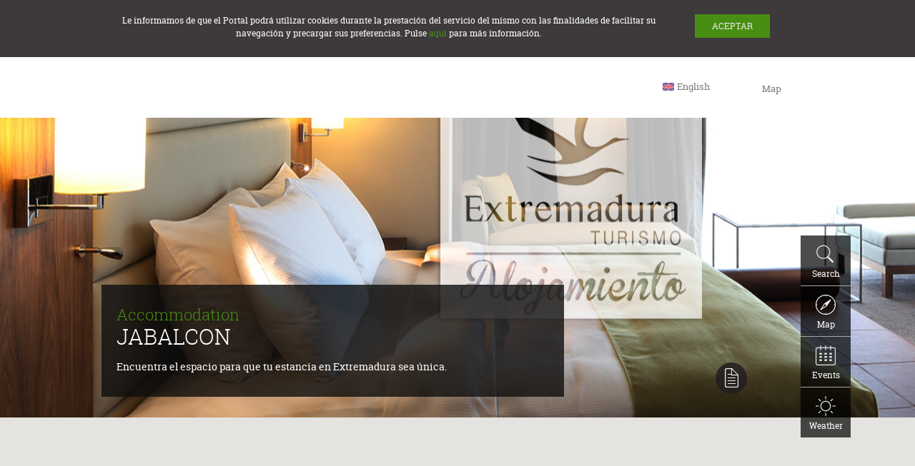

--- FILE ---
content_type: text/html;charset=UTF-8
request_url: https://www.turismoextremadura.com/en/organiza-tu-viaje/JABALCON-00001
body_size: 14259
content:






<!---->



<!doctype html>
<html lang="en">
<head>

<!--<meta name="facebook-domain-verification" content="9c82z4ubbjnbtl6hql85o7hnbrpx93" />-->

<!-- Google Tag Manager -->
<!--<script>(function(w,d,s,l,i){w[l]=w[l]||[];w[l].push({'gtm.start':
new Date().getTime(),event:'gtm.js'});var f=d.getElementsByTagName(s)[0],
j=d.createElement(s),dl=l!='dataLayer'?'&l='+l:'';j.async=true;j.src=
'https://www.googletagmanager.com/gtm.js?id='+i+dl;f.parentNode.insertBefore(j,f);
})(window,document,'script','dataLayer','GTM-T464B3S');</script>-->
<!-- End Google Tag Manager -->

<!-- Facebook Pixel Code -->
<!-- <script>
  !function(f,b,e,v,n,t,s)
  {if(f.fbq)return;n=f.fbq=function(){n.callMethod?
  n.callMethod.apply(n,arguments):n.queue.push(arguments)};
  if(!f._fbq)f._fbq=n;n.push=n;n.loaded=!0;n.version='2.0';
  n.queue=[];t=b.createElement(e);t.async=!0;
  t.src=v;s=b.getElementsByTagName(e)[0];
  s.parentNode.insertBefore(t,s)}(window, document,'script',
  'https://connect.facebook.net/en_US/fbevents.js');
  fbq('init', '305509940448953');
  fbq('track', 'PageView');
</script>
<noscript><img height="1" width="1" style="display:none"
  src="https://www.facebook.com/tr?id=305509940448953&ev=PageView&noscript=1"
/></noscript> -->
<!-- End Facebook Pixel Code --> 

<meta charset="UTF-8">
<title>JABALCON</title>

<meta name="description" content='Encuentra el espacio para que tu estancia en Extremadura sea única.'>
<meta name="keywords" content='Accommodation'>
<meta http-equiv="X-UA-Compatible" content="IE=edge,chrome=1">
<meta name="HandheldFriendly" content="True">
<meta name="viewport" content="width=device-width, initial-scale=1.0, maximum-scale=1">
<meta http-equiv="cleartype" content="on">
<link rel="shortcut icon" href="/viajar/system/modules/es.extremadura.psdt.portal/resources/img/favicon.ico" type="image/x-icon">
<link rel="icon" href="/viajar/system/modules/es.extremadura.psdt.portal/resources/img/favicon.ico" type="image/x-icon">
<!--<link rel="apple-touch-icon" href="apple-touch-icon.png"/>-->


<!--[if (lt IE 9) & (!IEMobile)]>
	<script src="/viajar/system/modules/es.extremadura.psdt.portal/resources/js/html5shiv.js" type="text/javascript"></script>
<![endif]-->

<script src="/viajar/system/modules/es.extremadura.psdt.portal/resources/js/jquery.min.js" type="text/javascript"></script>
<link href="/viajar/system/modules/es.extremadura.psdt.portal/resources/bootstrap/css/bootstrap.css" rel="stylesheet" type="text/css" media="screen" />
 <script src="/viajar/system/modules/es.extremadura.psdt.portal/resources/bootstrap/js/bootstrap.js" type="text/javascript"></script>
<link href="/viajar/system/modules/es.extremadura.psdt.portal/resources/css/pantalla.css" rel="stylesheet" type="text/css" media="screen" />

<!--[if !IE 8]><!-->
<link href="/viajar/system/modules/es.extremadura.psdt.portal/resources/css/s.css" rel="stylesheet" type="text/css" media="only screen and (max-width:48.96547890044577em)" />
<!--<![endif]-->
<!--[if gt IE 8]><!-->
<link href="/viajar/system/modules/es.extremadura.psdt.portal/resources/css/m.css" rel="stylesheet" type="text/css" media="only screen and (min-width:48.96547890044578em)" />
<!--<link href="/viajar/system/modules/es.extremadura.psdt.portal/resources/css/m.css" rel="stylesheet" type="text/css" media="only screen and (min-width:48.96547890044578em)" />-->
<link href="/viajar/system/modules/es.extremadura.psdt.portal/resources/css/l.css" rel="stylesheet" type="text/css" media="only screen and (min-width:62.33125649013499em)" />
<link href="/viajar/system/modules/es.extremadura.psdt.portal/resources/css/x.css" rel="stylesheet" type="text/css" media="only screen and (min-width:81.0126582278481em)" />
<!--<![endif]-->
<!--[if (lt IE 9) & (!IEMobile)]>
  <link href="/viajar/system/modules/es.extremadura.psdt.portal/resources/css/m.css" rel="stylesheet" type="text/css" media="screen" />
	<link href="/viajar/system/modules/es.extremadura.psdt.portal/resources/css/l.css" rel="stylesheet" type="text/css" media="screen" />
	<link href="/viajar/system/modules/es.extremadura.psdt.portal/resources/css/x.css" rel="stylesheet" type="text/css" media="screen" />
<![endif]-->
<!--[if (lt IE 10) & (!IEMobile)]>
  <link href="/viajar/system/modules/es.extremadura.psdt.portal/resources/css/ie.css" rel="stylesheet" type="text/css" media="screen" />
<![endif]-->
<link href="/viajar/system/modules/es.extremadura.psdt.portal/resources/css/jquery.fancybox.css" rel="stylesheet" type="text/css" media="screen" />
<link href="/viajar/system/modules/es.extremadura.psdt.portal/resources/css/impresora_general.css" rel="stylesheet" type="text/css" media="print" />

<script src="/viajar/system/modules/es.extremadura.psdt.portal/resources/js/code.js" type="text/javascript"></script>
<script src="/viajar/system/modules/es.extremadura.psdt.portal/resources/js/plugins.min.js" type="text/javascript"></script>
<script src="/viajar/system/modules/es.extremadura.psdt.portal/resources/js/layout.min.js" type="text/javascript"></script>
<script src="/viajar/system/modules/es.extremadura.psdt.portal/resources/js/ventana-modal.js" type="text/javascript"></script>
<script src="/viajar/system/modules/es.extremadura.psdt.portal/resources/js/jquery-ui-1.10.4.custom.min.js"></script>
<script>
  (function(i,s,o,g,r,a,m){i['GoogleAnalyticsObject']=r;i[r]=i[r]||function(){
  (i[r].q=i[r].q||[]).push(arguments)},i[r].l=1*new Date();a=s.createElement(o),
  m=s.getElementsByTagName(o)[0];a.async=1;a.src=g;m.parentNode.insertBefore(a,m)
  })(window,document,'script','//www.google-analytics.com/analytics.js','ga');

  ga('create', 'UA-45923855-1', 'auto');
  ga('send', 'pageview');

</script>
</head>
<!--[if IE 7]><body class="lt-ie9 lt-ie8"><![endif]-->
<!--[if IE 8]><body class="lt-ie9"><![endif]-->
<!--[if IE 9]><body class="ie9"><![endif]-->
<!--[if !IE]><!-->
<body>

<!--Google Tag Manager (noscript)-->
<!--<noscript><iframe src="https://www.googletagmanager.com/ns.html?id=GTM-T464B3S"
height="0" width="0" style="display:none;visibility:hidden"></iframe></noscript>-->
<!--End Google Tag Manager (noscript)-->

<script>
  fbq('track', 'ViewContent');
</script>

<!--<![endif]--> 
<!-- Quitar class sinJs-->


<div id="pagina">

   











    













<!-- cabeceraPpal -->






<header id="cabeceraPpal" role="banner">
    <div class="anchoCont">
        <div id="divLogo">
            <a id="logo" href="/en/index.html" accesskey="0" rel="home" title='Home'><span>Turismo de Extremadura</span></a>
			<!--[if lte IE 9]><span id="logo_imprimir_ie"><img src="/viajar/system/modules/es.extremadura.psdt.portal/resources/img/extremadura_turismo_imprimir.gif" alt=""/></span><![endif]-->
        </div>
		    <div id="navCabecera">  
				<div id="envIdioma">
					 <div id="desplegableIdioma" class="cajaDesple" role="combobox">
						 <span class="ico"></span>
						 <a href="" id="abreIdioma" class="abre" aria-haspopup="true">
						 	<span class="envTxt">select language</span>
						 </a>
						 
						 	
							
								<div class="desplegable">
									 <ul id="ulIdioma" aria-labelledby="abreIdioma" role="listbox" aria-expanded="false">									 	
										<li class="activo" role="option" aria-hidden="true" aria-selected="false">
											<a href="/en/organiza-tu-viaje/JABALCON-00001/" lang="en" hreflang="en">English</a>
										</li>
										<li role="option" aria-selected="true">
										 	<a href="/es/organiza-tu-viaje/JABALCON-00001/" lang="es" hreflang="es">Espa&ntilde;ol</a>
										</li>
									 </ul>
								 </div>
							
						
						 
                      	 <a href="" id="cierraIdioma" class="cierra" aria-hidden="true" tabindex="0" aria-controls="ulIdioma">
						 	<span class="envTxt">Close</span>
						 </a>
					 </div>	
				</div>

                <div id="recursiva2">
							
                </div>

            </div>
	</div>
	
    <div id="posHerramientas"></div>

    <div id="contMenuMov">
        <div id="tituMenuMovil"><a href="#"><span>Menu</span></a></div>
        <div id="posMenu"></div>

        <div id="envMenuMov" class="plegado">
		
            <nav id="navPpal"></nav>
			
            <div id="envRecursiva" class="anchoCont">
                <div id="navRecursiva" class="tmnTxt"></div>
            </div>
			
        </div>
    </div>
</header>
  
 
  <div id="cuerpo">
    <div id="colPpal" role="main">

	  <div id="colPpalCms" >






 <!-- artDetalle -->
      <article class="artDetalle">
      	<!-- Seccion con la Imagen Principal y Entradilla -->
      	
      	
      	
		




	



<div class="fotoXXL srcVariable" 
data-bgs="/viajar/shared/galerias/default/rrtt-imagenes/A_alojamientos.jpg_646845128.jpg"
data-bgm="/viajar/shared/galerias/default/rrtt-imagenes/A_alojamientos.jpg_1848474852.jpg" 
data-bgl="/viajar/shared/galerias/default/rrtt-imagenes/A_alojamientos.jpg_2102944806.jpg"
>





	



	<div class="anchoCont">
		<div class="tmnTxt"> 
			<div class="fichaResumen">
				<header>
					<p class="categoria" >Accommodation&nbsp;</p>
					<h1 class="titu6" >JABALCON</h1>
				</header>
				<!-- Inicio esto en movil no se pinta-->
				<div class="cont">
					<p >Encuentra el espacio para que tu estancia en Extremadura sea única.</p>
					<!-- Fin esto en movil no se pinta-->
				</div>
			</div>
		</div>
		
		







<div id="acciones">
	<ul>
		<li id="shareNice" title='Share' data-share-label="Compartir" data-color-scheme="black" data-share-zindex="100" data-panel-bottom="plain" data-services="email,facebook.com,twitter.com">
			<a href="#" title='Share' id="compartir"><span>Share</span></a>
		</li>
		<li id="liImprimir">
			<!-- <a href='#' title='Imprimir como pdf o por impresora' id="enviar"> -->
			<a href='#' title='Imprimir' id="enviar">
				<span>
					<!--Imprimir como pdf o por impresora-->
					Imprimir
				</span>
			</a>
			<ul>
				<li id="liImprimirImpresora"><a href="#"><img src='/viajar/system/modules/es.extremadura.psdt.portal/resources/img/impresora_compartir.png' /></a></li>
				<!--<li id="liImprimirPDF"><a href="#"><img src='/viajar/system/modules/es.extremadura.psdt.portal/resources/img/pdf_compartir.png' /></a></li>-->
			</ul>
			<!-- <a href='mailto:?subject=Extremadura Tourist Web&body=https://admin.turismoextremadura.juntaex.es/en/organiza-tu-viaje/JABALCON-00001/' title='Send' id="enviar"><span>Send</span></a>-->
		</li>	
	</ul>
</div>
		
	</div>
</div>
	
	    <!-- Mapa Google -->
      	












     

<script type="text/javascript" defer="defer">


	
	
	
	function loadInfoBox(){
		loadScripts([
			"/viajar/system/modules/es.extremadura.psdt.portal/resources/js/infobox.js"
		],function(){
			initialize();
		});
	}
	
/***** Inicio tamanno no escritorio *****/
 function initialize() {
    
 
		var ctaLayerPuntosInteres = new google.maps.KmlLayer('https://www.turismoextremadura.com/viajar/shared/rrtt/KML/en_RRTT.kml',{preserveViewport: true,suppressInfoWindows:true});
		var ibCerca;
		
if ($(window).width() <= 768) {
			
        var mapOptions = {
			zoom: 12,
            scrollwheel: false,
            streetViewControl: false,
            mapTypeControl: true,
            zoomControl: true,
            disableDefaultUI: true,
            center: new google.maps.LatLng(40.1287121,-5.46266394),
            mapTypeId: google.maps.MapTypeId.ROADMAP
        };
		
        var map = new google.maps.Map(document.getElementById('map-canvas'),
            mapOptions);
			
        var icono = '/viajar/system/modules/es.extremadura.psdt.portal/resources/img/chincheta_mapas.png';
        var myLatLng = new google.maps.LatLng(40.1287121,-5.46266394);
        var marker = new google.maps.Marker({
			position: myLatLng,
            map: map,
            icon: icono
        });
			
		var boxText = document.createElement("div");
		boxText.style.cssText = "padding: 9px; color:#FFF; width:180px; height:auto;";
		boxText.innerHTML = "<div class='infotextMap'><p class='titu'><a href='/en/organiza-tu-viaje/JABALCON-00001/'>JABALCON</a></p><p>PLAZA DE ANICETO MARINAS, 26</p><p>10470 VILLANUEVA DE LA VERA, Cáceres (Extremadura)</p><p><a href='mailto:casaruraljabalcon@yahoo.es'>casaruraljabalcon@yahoo.es</a></p></a></p></div>";
		var myOptions = {
			content: boxText,
			disableAutoPan: false,
			maxWidth: 0,
			pixelOffset: new google.maps.Size(30, -43),
			zIndex: null,
			boxStyle: {
			background: "url('/viajar/system/modules/es.extremadura.psdt.portal/resources/img/bg_verdetransp.png')",width: "218px"},
			closeBoxURL: "/viajar/system/modules/es.extremadura.psdt.portal/resources/img/cerrar_opciones.png",
			closeBoxWidth: "18px",
            closeBoxMaHeight: "18px",
			infoBoxClearance: new google.maps.Size(1, 1),
			isHidden: false,
			pane: "floatPane",
			enableEventPropagation: false
		};
   
    	var ib = new InfoBox(myOptions);
		google.maps.event.addListener(marker, "click", function() { 
			ib.open(map, marker); 
		});
			
	  	google.maps.event.addListener(ctaLayerPuntosInteres, 'click', function(kmlEvent) {
			var textoName=kmlEvent.featureData.name;
			var partesNombre = textoName.split("|");
			var textDescrip= kmlEvent.featureData.description;
			var point =kmlEvent.latLng;

			if(ibCerca != null || ibCerca != undefined) {
				ibCerca.close();
				ibCerca = null;
			}
		  
			var boxTextCerca = document.createElement("div");
			boxTextCerca.style.cssText = "padding: 9px; color:#FFF; width:180px; height:auto;";
			boxTextCerca.innerHTML = "<div class='infotextMap cerca'><p class='titu'><a href="+partesNombre[1]+">"+partesNombre[0]+"</a></p>"+textDescrip+"</div>";
			var myOptionsCerca = {
				content: boxTextCerca,   
				disableAutoPan: false,
				maxWidth: 0,
				pixelOffset: new google.maps.Size(30, -43),
				zIndex: null,
				boxStyle: { 
					background: "url('/viajar/system/modules/es.extremadura.psdt.portal/resources/img/fnd_00007_transp.png')",width: "218px"}, 
					closeBoxMargin: "2px",
					closeBoxURL: "/viajar/system/modules/es.extremadura.psdt.portal/resources/img/cerrar_opciones.png",
					closeBoxWidth: "18px",
               		closeBoxMaHeight: "18px",
					infoBoxClearance: new google.maps.Size(1, 1),
					position: new google.maps.LatLng(point.lat(),point.lng()),
					isHidden: false,
					pane: "floatPane",
					enableEventPropagation: false
			};
			
			ibCerca = new InfoBox(myOptionsCerca);
			ibCerca.open(map);
      
    	});
		
}/***** fin tamanno  no escritorio*****/
/***** Inicio tamanno  escritorio*****/
else{		
		
		var mapOptions = {
			zoom: 15,
			scrollwheel: false,
			streetViewControl: true,
			mapTypeControl: true,
			zoomControl: true,
			disableDefaultUI: true,
			center: new google.maps.LatLng(40.1287121,-5.46266394),
			mapTypeId: google.maps.MapTypeId.ROADMAP
		};
		
		var map = new google.maps.Map(document.getElementById('map-canvas'), mapOptions);
		var icono = '/viajar/system/modules/es.extremadura.psdt.portal/resources/img/chincheta_mapas.png';
		var myLatLng = new google.maps.LatLng(40.1287121,-5.46266394);
		var marker = new google.maps.Marker({
			position: myLatLng,
			map: map,
			icon: icono,
			title: 'JABALCON'
		});
		var boxText = document.createElement("div");
		boxText.style.cssText = "padding: 25px 19px; color:#FFF; width:262px; height:auto;";
		boxText.innerHTML = "<div class='infotextMap'><p class='titu'><a href='/en/organiza-tu-viaje/JABALCON-00001/'>JABALCON</a></p><p>PLAZA DE ANICETO MARINAS, 26</p><p>10470 VILLANUEVA DE LA VERA, Cáceres (Extremadura)</p><p><a href='mailto:casaruraljabalcon@yahoo.es'>casaruraljabalcon@yahoo.es</a></p></a></p></div>";
		var myOptions = {
			content: boxText,
			disableAutoPan: false,
			maxWidth: 0,
			pixelOffset: new google.maps.Size(43, -88),
			zIndex: null,
			boxStyle: {
			background: "url('/viajar/system/modules/es.extremadura.psdt.portal/resources/img/bg_verdetransp.png')",width: "300px",height: "200px"},
			closeBoxMargin: "8px 8px 2px 2px",
			closeBoxURL: "/viajar/system/modules/es.extremadura.psdt.portal/resources/img/cerrar_opciones.png",
			infoBoxClearance: new google.maps.Size(1, 1),
			isHidden: false,
			pane: "floatPane",
			enableEventPropagation: false
		};
	   
		var ib = new InfoBox(myOptions);
		ib.open(map, marker);
		
		google.maps.event.addListener(marker, "click", function() {
			ib.open(map, marker); 
		});
								
		google.maps.event.addListener(ctaLayerPuntosInteres, 'click', function(kmlEvent) {
		
			var textoName=kmlEvent.featureData.name;
			var partesNombre = textoName.split("|");
			var textDescrip= kmlEvent.featureData.description;
			var point =kmlEvent.latLng;
		 
			if(ibCerca != null || ibCerca != undefined) {
			ibCerca.close();
			ibCerca = null;
			}
		 
			var boxTextCerca = document.createElement("div");
			boxTextCerca.style.cssText = "padding: 25px 19px; color:#FFF; width:262px; height:auto;";
			boxTextCerca.innerHTML = "<div class='infotextMap cerca'><p class='titu'><a href="+partesNombre[1]+">"+partesNombre[0]+"</a></p>"+textDescrip+"</div>";
			var myOptionsCerca = {
				content: boxTextCerca,   
				disableAutoPan: false,
				maxWidth: 0,
				pixelOffset: new google.maps.Size(43, -88),
				zIndex: null,
				boxStyle: { 
					background: "url('/viajar/system/modules/es.extremadura.psdt.portal/resources/img/fnd_00007_transp.png')",width: "300px"}, 
					closeBoxMargin: "8px 8px 2px 2px",
					closeBoxURL: "/viajar/system/modules/es.extremadura.psdt.portal/resources/img/cerrar_opciones.png",
					closeBoxWidth: "24px",
					closeBoxMaHeight: "24px",
					infoBoxClearance: new google.maps.Size(1, 1),
					position: new google.maps.LatLng(point.lat(),point.lng()),
					isHidden: false,
					pane: "floatPane",
					enableEventPropagation: false
				};	
			ibCerca = new InfoBox(myOptionsCerca);
			ibCerca.open(map);
		  
		});
	}
			
	$('#mostrar_cercanos').bind('change',function(){ 
		if($(this).prop('checked')){     
			ctaLayerPuntosInteres.setMap(map);
		}                                        
		else{
			ctaLayerPuntosInteres.setMap(null);  
				if(ibCerca != null || ibCerca != undefined) {
					ibCerca.close();
					ibCerca = null;
		  		}
			}                        
	});
	
	
	
	   
	
	
	   
}


function loadScripts(array,callback){
    var loader = function(src,handler){
        var script = document.createElement("script");
        script.src = src;
        script.onload = script.onreadystatechange = function(){
        script.onreadystatechange = script.onload = null;
        	handler();
        }
        var head = document.getElementsByTagName("head")[0];
        (head || document.body).appendChild( script );
    };
    (function(){
        if(array.length!=0){
        	loader(array.shift(),arguments.callee);
        }else{
        	callback && callback();
        }
    })();
}

function loadScript() {
  var script = document.createElement('script');
  script.type = 'text/javascript';
  script.src = 'https://maps.googleapis.com/maps/api/js?v=3.exp&libraries=places&key=AIzaSyCHm8dlcTN_8JSQX2ISkKxBhXkuvhaxGF8&' +
      'callback=loadInfoBox';
  document.body.appendChild(script);
}


window.onload = loadScript;


</script>
<div class="mapaXXL">
  <div id="contenedorMapa">
	<div id="map-canvas"></div>
  </div>
</div>

		
 		


		
		
		
		
		
		
		
		
		
		
		<div id="migas">
				  <div class="anchoCont">
					<div class="tmnTxt">
					  <ol>
						
								
								
								
									
										
									
									
									
								
						
								
								
								
									
										
											<li><span>Plan your Trip</span></li>
										
									
									
									
								
						
						
						
							<li class="activo"><span>JABALCON</span></li>
						
						
						
						
					  </ol>
					</div>
					<!-- fin esto en movil no se pinta-->
					</div>
				</div>
		

 
        
        <div class="anchoCont" id="contR1">
          <div class="tmnTxt" id="contR2">
            <div id="infDetalle">
			
                <!-- Parte superior a las pestannas comun a todas las fichas -->
      			<section id="fichaInferior"> 

	
		<!-- Inicio esto en movil no se pinta-->
		<header id="cabeceraInferior">
			<p class="titu3"></p>
			
				
					<h2 class="titu4" >Tu descanso</h2>
				
				
					               
			<!-- fin esto en movil no se pinta-->
			<br>
			<p>
				<a id="annadirCuadernoRecurso" href="/system/modules/es.extremadura.psdt.portal.cuaderno/elements/annadir_recurso_cuaderno.jsp?uidR=3fa5879e-f8b1-11e4-8d10-005056a00247" class="b1 boton enlaceDesta" data-toggle="modal" data-target="#myModal1">								
				</a>
			</p>	
				<div class="modal fade" id="myModal1" tabindex="-1" role="dialog" aria-labelledby="myModalLabel" aria-hidden="true" style="margin-top: 10%">                                              
					<div class="modal-dialog">  
						<div class="modal-content" style="background-image:url('/viajar/system/modules/es.extremadura.psdt.portal/resources/img/spry_modal_fondo.png')"></div>  
					</div> 
				</div>	
			</header>
	
	<!-- Inicio esto en movil no se pinta-->
	<!-- <div id="valoracionRecurso" class="mod4 mod">
		<h2 class="titu5">Valoraci&oacute;n de los usuarios:</h2>
		<div class="cont"> <img class="estr" alt="4'5 estrellas sobre 5" src="/viajar/system/modules/es.extremadura.psdt.portal/resources/img/valoracion_1.png"> <img class="estr" alt="" src="/viajar/system/modules/es.extremadura.psdt.portal/resources/img/valoracion_1.png"><img class="estr" alt="" src="/viajar/system/modules/es.extremadura.psdt.portal/resources/img/valoracion_1.png"><img class="estr" alt="" src="/viajar/system/modules/es.extremadura.psdt.portal/resources/img/valoracion_1.png"><img class="estr" alt="" src="/viajar/system/modules/es.extremadura.psdt.portal/resources/img/valoracion_1_5.png"></div>
		<a href="#">&iquest;Quieres valorarlo?</a> <!-- fin esto en movil no se pinta
	</div> -->
	<div id="infoRecurso"> 
		<!-- ****************************************
2013_09_05 (2): desaparece este  <div class="col colIzda"> -->
		<div id="localizContacto" class="mod4 mod">
			<h2 class="titu5">Location and Contact:</h2>
			<div class="cont">
				
					<address>
						PLAZA DE ANICETO MARINAS, 26
					</address>
				
							
					<address>
						
							10470
						
							VILLANUEVA DE LA VERA
						
							,&nbsp;Cáceres (Extremadura) 
							
					</address>
				
				<!-- ****************************************
2013_09_05 (2): 
- poner un p class como en este a
- esto s? se pinta en m?vil-->
		<!--  -->
				<!-- <form id="mostrar_servicios" name="mostrar_servicios" class="formulario" action="[laquesea]"> -->
					<!-- <label class="titu7" for="mostrar_cercanos"><input id="mostrar_cercanos" name="mostrar_cercanos" type="checkbox" value="[valorquesea]">Display nearby places</label> -->
					<!-- <noscript> -->
						<!-- <input type="submit" value="Mostrar"> -->
					<!-- </noscript> -->
				<!-- </form> -->
			</div>
		</div>
		<div id="telFax" class="mod4 mod">
			<div class="cont">
				<ul>
					
					
						
							<li>Tel.:<a href="tel:927566139">927566139</a></li>
						
					
					
					
					
						
							<li>Email: <a href="mailto:casaruraljabalcon@yahoo.es">casaruraljabalcon@yahoo.es</a></li>
						
					
					
						
							
							
								
								
							
							<li>Website address: <a href="http://www.casaruraljabalcon.es" title="'JABALCON'(opens in a new window)" target="_blank"> www.casaruraljabalcon.es</a></li>
							
						
					
					
					
					
					
					
															
					<!--
					
					
					-->
				</ul>
			</div>
		</div>
		<div class="mod4 mod">
			<div class="cont">
					
						
			</div>
		</div>
	
	</div>
</section>
				
              <div class="envPestAcord">
                <ul class="ulPestAcord">
                  
				  <!-- Las pestannas tienen id incremental pst01, ...-->
				  <!-- Primera pestanna: descripcion ...-->
				  <li class="pestActiva" id="pst01">
	<div class="envTitPest">
		<a href="#">
			<span class="ico">
				<img width="44" height="88" alt="" src="/viajar/system/modules/es.extremadura.psdt.portal/resources/img/ico_pestania_descripcion.png">
			</span>
			Description
			
		</a>
	</div>
	<div class="envContPestania">
		<div class="contPestania contActivo">
			
			<div class="entradilla">
					<p >Encuentra el espacio para que tu estancia en Extremadura sea única.</p>
			</div>
			
			
				<div class="cuerpoArticulo" >
					<p>Extremadura pone a tu disposición una amplia variedad de alojamientos entre los que se encuentran, entre otros, hoteles, casas rurales, apartamentos, campings y albergues.</p><p>Espacios que harán que tu estancia en esta tierra sea perfecta, ya que además algunos de ellos son edificios históricos o con encanto, situados en enclaves únicos.</p>
				</div>
			
		</div>
	</div>
</li>
                  
				  <!-- Segunda pestanna: caracteristicas (especifica a cada ficha) -->
				  <li id="pst02">
                    <div class="envTitPest">
						<a href="#">
							<span class="ico">
								<img width="44" height="88" alt="" src="/viajar/system/modules/es.extremadura.psdt.portal/resources/img/ico_pestania_caracteristicas.png">				   
							</span>
							Features</a>
					</div>
                    <div class="envContPestania">
                    <div class="contPestania"> 
                      <!-- div para "agrupar" horizontalmente divs con clases mod -->
                      <div class="filaMods"> 
                        <!-- tipo titulo + lista de valor/atributo -->
						
                        
							<div class="mod4 mod poli">
								<h2 class="titu5">Category:</h2>
								<div class="cont">
									<ul>
											<li></li>
									</ul>
								</div>
							</div>
						 												  	
                        	
						
						
						  
						
						  
						
						  
						
						  
                 
                        <!-- tipo titulo + listado polivaluado: ojo: clase poli -->
						
                        <div class="mod4 mod poli">
							
							<h2 class="titu5">Theme:</h2>
								<div class="cont">
		                            <ul>
                            		
		                            	<li>Accommodation</li>
		                           
                            		</ul>
								</div>
							
							</div>
						
						
						
							
						
                        <!-- Cierre de div para "agrupar" horizontalmente divs con clases mod -->
						</div>
                    </div>
                    </div>
                  </li>
                
				
 
		                
      			<script language="JavaScript" type="text/JavaScript">
$(document).ready(function() {

	// //////////////////////////////////////////// CARGAR CUADERNOS QUE CONTIENEN ESTE RRTT//////////////////////////////////////////// //
		var listaCuadernos = $("#listaCuadernos").load("/system/modules/es.extremadura.psdt.rrtt/elements/carga_cuadernos_rrtt.jsp?urlRrtt=/shared/rrtt/alojamientos/casa-rural/casa-rural_CR-CC-00349.html");	
		$("#listaCuadernos").html(listaCuadernos.text());
});
</script>
<li id="pst03">
	<div class="envTitPest">
		<a href="#">
			<span class="ico">
				<img width="44" height="88" alt="" src="/viajar/system/modules/es.extremadura.psdt.portal/resources/img/ico_pestania_cuaderno-viaje.png">
			</span>
			Travel Journals
		</a>
	</div>
	<div class="envContPestania">
		<div class="contPestania">
			<div class="anchoCont" id="contR1">
            	<div class="tmnTxt" id="contR2">
                	<div class="listadoElementos" id="listaCuadernos">
					<!--aqui se carga la lista -->	
					</div>
				</div>
			</div>
		</div>
	</div>
</li>
                </ul>
              </div>
            </div>
			
			<!-- Seccion con la Galeria de las Imagenes del Recurso -->
			
			
			
			<!-- Seccion con la Galeria de las Imagenes del Sitios Cercanos -->
            






  
	
	


	
	
	
	
	
	
	
	
	
	
	
	
	
	
	
	
	
	
	
	
	
	
	
	
	
	
	
	
		
	
	
	<section id="galCercanos"  class="galeriaInt">
		<h2 class="titu5">More suggestions</h2>
		<div class="envGaleria">
			<ul class="ulGaleria">
			
						
	
	
			
			

			
			
						
								
							<li class="mod mod1"> 
								<a href="/en/explora/Museo-del-Empalao-00001/?lang=en">
									<div class="img">
										
											
																	
											<img src="/viajar/shared/galerias/default/rrtt-imagenes/A_museo.jpg_1596672082.jpg" width="300" height="200" alt="Museum of Empalao" />
											
									</div>
									<div class="txt"> 
										
											<h3 class="titu1">Museum of Empalao</h3>
										
										<div class="cont">
											
										</div>
									</div>
								</a> 
							</li>
						
			
			
						
								
							<li class="mod mod1"> 
								<a href="/en/explora/Gorge-of-the-River-Moros/?lang=en">
									<div class="img">
										
											
																	
											<img src="/viajar/shared/galerias/rrtt/zonas-banno/zona-banno_00028/img/A_ViandarDeLaVera.jpg_1596672082.jpg" width="300" height="200" alt="Gorge of the River Moro" />
											
									</div>
									<div class="txt"> 
										
											<h3 class="titu1">Gorge of the River Moro</h3>
										
										<div class="cont">
											
												<p>You can't miss the "Los Molinos" natural pool formed by the Gorge of the River Moros, located in the region of La Vera.</p>
											
										</div>
									</div>
								</a> 
							</li>
						
			
			
						
								
							<li class="mod mod1"> 
								<a href="/en/explora/Valverde-de-la-Vera-Castle/?lang=en">
									<div class="img">
										
											
																	
											<img src="/viajar/shared/galerias/rrtt/monumentos/monumento_00108/img/A_CASTILLO-VALVERDE-DE-LA-VERA_02.jpg_1596672082.jpg" width="300" height="200" alt="Valverde de la Vera Castle" />
											
									</div>
									<div class="txt"> 
										
											<h3 class="titu1">Valverde de la Vera Castle</h3>
										
										<div class="cont">
											
												<p>With the passage of time the first fortress in the town of Valverde de la Vera in Cáceres was incorporated into the church which was built, which gave rise to a new castle.</p>
											
										</div>
									</div>
								</a> 
							</li>
						
			
			
						
								
							<li class="mod mod1"> 
								<a href="/en/explora/Talaveruela-de-la-Vera-00001/?lang=en">
									<div class="img">
										
											
																	
											<img src="/viajar/shared/galerias/default/rrtt-imagenes/A_destino.jpg_1596672082.jpg" width="300" height="200" alt="Talaveruela de la Vera" />
											
									</div>
									<div class="txt"> 
										
											<h3 class="titu1">Talaveruela de la Vera</h3>
										
										<div class="cont">
											
										</div>
									</div>
								</a> 
							</li>
						
			
			
						
								
							<li class="mod mod1"> 
								<a href="/en/explora/Valverde-de-la-Vera-00001/?lang=en">
									<div class="img">
										
											
																	
											<img src="/viajar/shared/galerias/rrtt/destinos-turisticos/destino-turistico_00388/img/A_VALVERDE_DE_LA_VERA_02.jpg_1596672082.jpg" width="300" height="200" alt="Valverde de la Vera" />
											
									</div>
									<div class="txt"> 
										
											<h3 class="titu1">Valverde de la Vera</h3>
										
										<div class="cont">
											
												<p>Every year, this Cáceres town in the district of La Vera holds Los Empalaos, an Extremadura Fiesta of Tourist Interest.</p>
											
										</div>
									</div>
								</a> 
							</li>
						
			
			
						
								
							<li class="mod mod1"> 
								<a href="/en/explora/Viandar-de-la-Vera-00001/?lang=en">
									<div class="img">
										
											
																	
											<img src="/viajar/shared/galerias/rrtt/destinos-turisticos/destino-turistico_00394/img/A_viandar_portada.jpg_1596672082.jpg" width="300" height="200" alt="Viandar de la Vera" />
											
									</div>
									<div class="txt"> 
										
											<h3 class="titu1">Viandar de la Vera</h3>
										
										<div class="cont">
											
										</div>
									</div>
								</a> 
							</li>
						
			
			
						
								
							<li class="mod mod1"> 
								<a href="/en/explora/Villanueva-de-la-Vera-00001/?lang=en">
									<div class="img">
										
											
																	
											<img src="/viajar/shared/galerias/rrtt/destinos-turisticos/destino-turistico_00402/img/A_VILLANUEVA_DE_LA_VERA_04.jpg_1596672082.jpg" width="300" height="200" alt="Villanueva de la Vera" />
											
									</div>
									<div class="txt"> 
										
											<h3 class="titu1">Villanueva de la Vera</h3>
										
										<div class="cont">
											
												<p>Villanueva de la Vera stands amid a vast plain to the south of the Sierra de Gredos mountains. Due to its strategic location, the area has been populated since the Iron Age.</p>
											
										</div>
									</div>
								</a> 
							</li>
						
			
			
						
								
							<li class="mod mod1"> 
								<a href="/en/explora/Madrigal-de-la-Vera-00001/?lang=en">
									<div class="img">
										
											
																	
											<img src="/viajar/shared/galerias/rrtt/destinos-turisticos/destino-turistico_00252/img/A_Madrigaldelavera_portada.jpg_1596672082.jpg" width="300" height="200" alt="Madrigal de la Vera" />
											
									</div>
									<div class="txt"> 
										
											<h3 class="titu1">Madrigal de la Vera</h3>
										
										<div class="cont">
											
										</div>
									</div>
								</a> 
							</li>
						
			
			
						
								
							<li class="mod mod1"> 
								<a href="/en/explora/Centro-de-Interpretacion-del-Paludismo-El-Robledo/?lang=en">
									<div class="img">
										
											
																	
											<img src="/viajar/shared/galerias/rrtt/centros-interpretacion/centro-interpretacion_00082/img/A_CIRobledo_portada.jpg_1596672082.jpg" width="300" height="200" alt="Centro de Interpretación del Paludismo “El Robledo”" />
											
									</div>
									<div class="txt"> 
										
											<h3 class="titu1">Centro de Interpretación del Paludismo “El Robledo”</h3>
										
										<div class="cont">
											
												<p>Conoce la comarca de La Vera y la evolución histórica del paludismo en España.</p>
											
										</div>
									</div>
								</a> 
							</li>
						
			
			
						
								
							<li class="mod mod1"> 
								<a href="/en/organiza-tu-viaje/Oficina-de-Turismo-de-Villanueva-de-la-Vera-00001/?lang=en">
									<div class="img">
										
											
																	
											<img src="/viajar/shared/galerias/rrtt/servicios-publicos/servicio-publico_00050/img/A_VILLANUEVA_DE_LA_VERA_4.jpg_1596672082.jpg" width="300" height="200" alt="Villanueva de la Vera Tourist Office" />
											
									</div>
									<div class="txt"> 
										
											<h3 class="titu1">Villanueva de la Vera Tourist Office</h3>
										
										<div class="cont">
											
												<p>Come and discover all that Villanueva de la Vera has to offer.</p>
											
										</div>
									</div>
								</a> 
							</li>
						
			
			
			
			</ul>
		</div>
	</section>
	


          </div>
        </div>
      </article>
      
      <!-- artDetalle --> 

</div>   
	  
    </div>
    
	
		<!-- Inicio esto en movil y tablet  no se pinta--> 
		<!-- ****************************************
							2013_09_05 (2): se cambia lugar donde este html de la barra lateral -->
							
	   




<script src="https://maps.googleapis.com/maps/api/js?v=3.exp&libraries=places&key=AIzaSyCHm8dlcTN_8JSQX2ISkKxBhXkuvhaxGF8"></script>
									


<script>

function cambioLocalidad() {
	
	var iconosAsociacion = new Object();

iconosAsociacion['Despejado'] = "/system/modules/es.extremadura.psdt.portal/resources/img/ico_eltiempo/despejado.png";
iconosAsociacion['Poco_nuboso'] = "/system/modules/es.extremadura.psdt.portal/resources/img/ico_eltiempo/despejado.png";
iconosAsociacion['Intervalos_nubosos'] = "/system/modules/es.extremadura.psdt.portal/resources/img/ico_eltiempo/intervalos.png";
iconosAsociacion['Nuboso'] = "/system/modules/es.extremadura.psdt.portal/resources/img/ico_eltiempo/cubierto.png";
iconosAsociacion['Muy_nuboso'] = "/system/modules/es.extremadura.psdt.portal/resources/img/ico_eltiempo/cubierto.png";
iconosAsociacion['Cubierto'] = "/system/modules/es.extremadura.psdt.portal/resources/img/ico_eltiempo/cubierto.png";
iconosAsociacion['Nubes_altas'] = "/system/modules/es.extremadura.psdt.portal/resources/img/ico_eltiempo/despejado.png";
iconosAsociacion['Intervalos_nubosos_con_lluvia_escasa'] = "/system/modules/es.extremadura.psdt.portal/resources/img/ico_eltiempo/intervalos.png";
iconosAsociacion['Nuboso_con_lluvia_escasa'] = "/system/modules/es.extremadura.psdt.portal/resources/img/ico_eltiempo/cubierto.png";
iconosAsociacion['Muy_nuboso_con_lluvia_escasa'] = "/system/modules/es.extremadura.psdt.portal/resources/img/ico_eltiempo/cubierto.png";
iconosAsociacion['Cubierto_con_lluvia_escasa'] = "/system/modules/es.extremadura.psdt.portal/resources/img/ico_eltiempo/cubierto.png";
iconosAsociacion['Intervalos_nubosos_con_lluvia'] = "/system/modules/es.extremadura.psdt.portal/resources/img/ico_eltiempo/lluvia.png";
iconosAsociacion['Nuboso_con_lluvia'] = "/system/modules/es.extremadura.psdt.portal/resources/img/ico_eltiempo/lluvia.png";
iconosAsociacion['Muy_nuboso_con_lluvia'] = "/system/modules/es.extremadura.psdt.portal/resources/img/ico_eltiempo/lluvia.png";
iconosAsociacion['Cubierto_con_lluvia'] = "/system/modules/es.extremadura.psdt.portal/resources/img/ico_eltiempo/lluvia.png";
iconosAsociacion['Intervalos_nubosos_con_nieve_escasa'] = "/system/modules/es.extremadura.psdt.portal/resources/img/ico_eltiempo/intervalos.png";
iconosAsociacion['Nuboso_con_nieve_escasa'] = "/system/modules/es.extremadura.psdt.portal/resources/img/ico_eltiempo/cubierto.png";
iconosAsociacion['Muy_nuboso_con_nieve_escasa'] = "/system/modules/es.extremadura.psdt.portal/resources/img/ico_eltiempo/cubierto.png";
iconosAsociacion['Cubierto_con_nieve_escasa'] = "/system/modules/es.extremadura.psdt.portal/resources/img/ico_eltiempo/cubierto.png";
iconosAsociacion['Intervalos_nubosos_con_nieve'] = "/system/modules/es.extremadura.psdt.portal/resources/img/ico_eltiempo/nieve.png";
iconosAsociacion['Nuboso_con_nieve'] = "/system/modules/es.extremadura.psdt.portal/resources/img/ico_eltiempo/nieve.png";
iconosAsociacion['Muy_nuboso_con_nieve'] = "/system/modules/es.extremadura.psdt.portal/resources/img/ico_eltiempo/nieve.png";
iconosAsociacion['Cubierto_con_nieve'] = "/system/modules/es.extremadura.psdt.portal/resources/img/ico_eltiempo/nieve.png";
iconosAsociacion['Intervalos_nubosos_con_tormenta'] = "/system/modules/es.extremadura.psdt.portal/resources/img/ico_eltiempo/tormenta.png";
iconosAsociacion['Nuboso_con_tormenta'] = "/system/modules/es.extremadura.psdt.portal/resources/img/ico_eltiempo/tormenta.png";
iconosAsociacion['Muy_nuboso_con_tormenta'] = "/system/modules/es.extremadura.psdt.portal/resources/img/ico_eltiempo/tormenta.png";
iconosAsociacion['Cubierto_con_tormenta'] = "/system/modules/es.extremadura.psdt.portal/resources/img/ico_eltiempo/tormenta.png";
iconosAsociacion['Intervalos_nubosos_con_tormenta_y_lluvia_escasa'] = "/system/modules/es.extremadura.psdt.portal/resources/img/ico_eltiempo/tormenta.png";
iconosAsociacion['Nuboso_con_tormenta_y_lluvia_escasa'] = "/system/modules/es.extremadura.psdt.portal/resources/img/ico_eltiempo/tormenta.png";
iconosAsociacion['Muy_nuboso_con_tormenta_y_lluvia_escasa'] = "/system/modules/es.extremadura.psdt.portal/resources/img/ico_eltiempo/tormenta.png";
iconosAsociacion['Cubierto_con_tormenta_y_lluvia_escasa'] = "/system/modules/es.extremadura.psdt.portal/resources/img/ico_eltiempo/tormenta.png";

	var wrap = $("div#locPersonalizada div.infoDia");
    if (!wrap.hasClass('animate')) {
        wrap.addClass('animate');
			
		var request = $.ajax({
        	type: "GET",
			url: "/system/modules/es.extremadura.psdt.portal/elements/nested/proxy-pass-ElTiempo.jsp?localidad=" + $("#slct_cerca_tiempo").val(),
    		dataType: 'xml',
		});
		
		request.done (function (response) {
			var item = $(response).find("nombre");
			
			$("div#locPersonalizada .tituLocalidad:first").html(item.text());
			
			var item = $(response).find("dia")[0];
			var day=$(item).find("estado_cielo[periodo='12-24']").text();
			var desc = $(item).find("estado_cielo[periodo='12-24']").attr('descripcion');
			var desc_key = desc.replace(/\s/g,"_");
				
			if (iconosAsociacion.hasOwnProperty(desc_key)) {
				$("div#locPersonalizada span.icono:first img").attr("src", iconosAsociacion[desc_key]);
				$("div#locPersonalizada span.icono:first img").attr("title", desc);				
			} else {
				$("div#locPersonalizada span.icono:first img").attr("src", "/viajar/system/modules/es.extremadura.psdt.portal/resources/img/ico_eltiempo/despejado.png");
				$("div#locPersonalizada span.icono:first img").attr("title", desc);				
				console.warn('clave para ' + desc_key + ' no se encuentra en la tabla');
			}
				
			var temperatura=$(item).find("temperatura");
			var tempmax = $(temperatura).find("maxima");
			var tempmin = $(temperatura).find("minima");
			$("div#locPersonalizada span.max:first").html(tempmax.text() + '&deg;');
			$("div#locPersonalizada span.min:first").html(tempmin.text() + '&deg;');
			
			/* Mannana */
			var item2 = $(response).find("dia")[1];
			var diaPrimero = $("div#divTiempoBarra div.div_tiempo li.liLocalidad div.prediccion li:first span.dia").html();
			var temperatura2 =$(item2).find("temperatura");
			var tempmax2 = $(temperatura2).find("maxima");
			var tempmin2 = $(temperatura2).find("minima");
			$("div#locPersonalizada div.prediccion ol li:first span.temperaturas span.max").html(tempmax2.text() + '&deg;');	
			$("div#locPersonalizada div.prediccion ol li:first span.temperaturas span.min").html(tempmin2.text() + '&deg;');
			$("div#locPersonalizada div.prediccion ol li:first span.dia").html(diaPrimero);
			
			/* Pasado Mannana */
			var item3 = $(response).find("dia")[2];
			var diaUltimo = $("div#divTiempoBarra div.div_tiempo li.liLocalidad div.prediccion li:last span.dia").html();
			var temperatura3 =$(item3).find("temperatura");
			var tempmax3 = $(temperatura3).find("maxima");
			var tempmin3 = $(temperatura3).find("minima");
			$("div#locPersonalizada div.prediccion ol li:last span.temperaturas span.max").html(tempmax3.text() + '&deg;');
			$("div#locPersonalizada div.prediccion ol li:last span.temperaturas span.min").html(tempmin3.text() + '&deg;');           
			$("div#locPersonalizada div.prediccion ol li:last span.dia").html(diaUltimo);
		});
		
		request.fail(function (jqXHR, textStatus, errorThrown){
			console.error("The following error occured: " + textStatus, errorThrown);
		});
								
		request.always(function(){
			wrap.removeClass('animate');
		});
	}
return false;	
}

</script>


<aside id="envHerramientas" class="anchoCont">
	<div class="tmnTxt">
		<div id="herramientasLat">
		<div class="env">
		
			<ul>	
				<li>
<a href="#"><span class="ico"><img src="/viajar/system/modules/es.extremadura.psdt.portal/resources/img/ico_buscar.png" width="28" height="56" alt=""></span> Search</a>
	<div id="divBusqBarra" class="contBarra"> 
		<p class="titu1 busq">What are you looking for in Extremadura?</p>
		<p class="titu2 busq">We can help you to find places, accommodation, interesting sites...</p>
		<div class="formulario" role="search">
			<form action="/en/pie/resultado-busqueda.html" method="post" name="form_busq_herram" id="form_busq_herram">
				<div class="fila">
					<div class="col col1">
						<label for="srch_herram" class="oculto">Please write what you are looking for...</label>
							<input type="search" name="query" value="" id="srch_herram" name="srch_herram" placeholder='Please write what you are looking for...'> 
							<input type="hidden" name="searchaction" value="search" />
							<input type="hidden" name="searchPage" value="1" />
							<input type="hidden" name="lang" value="en" />
					</div>
					<div class="col col2">
						<input class="btnPos" name="btn_srch_herram" name="btn_srch_herram" type="submit" value='Search'> 
					</div>
				</div>
			</form>
		</div>
		<div class="cierraOpciones"><a href="#">???cerrar???</a></div>
	</div>
</li>
				
				<li>
					<a id="mapBar" href="/en/mapa.html" target="_blank" title="Map (opens in a new window)"><span class="ico"><img src="/viajar/system/modules/es.extremadura.psdt.portal/resources/img/ico_rutas.png" width="28" height="56" alt=""> </span>Map
					</a>
				</li>
	
			<!-- Tercer Elemento: Listado de Eventos -->
				<li>
					<a href="#" id="listaEventos">
				  	<script type="text/javascript">
						$(function(){
							
							var input = document.getElementById('txt_cerca_event');
							
							var options = {
								types:  ['geocode'],
								componentRestrictions: { country: 'es' }
								};
								
							var autocomplete = new google.maps.places.Autocomplete(input,options);
							
							google.maps.event.addListener(autocomplete, 'place_changed', function() {
								var place = autocomplete.getPlace();
								var inputCorrds = document.getElementById('coords_eventos');
								inputCorrds.value =place.geometry.location;
							});
							
							// variable to hold request
							var request;
							// bind to the submit event of our form
							$("#eventos_herram").submit(function(event){
								// abort any pending request
								if (request) {
									request.abort();
								}
								var input = document.getElementById('txt_cerca_event');
								var date = document.getElementById('fecha_apartir');
								
								if(input.value ==''){
								var inputCorrds = document.getElementById('coords_eventos');
									inputCorrds.value ='';
								}
												
								// setup some local variables
								var $form = $(this);
								// let's select and cache all the fields
								var $inputs = $form.find("input, select, button, textarea");
								// serialize the data in the form
								var serializedData = $form.serialize();  
								
								// let's disable the inputs for the duration of the ajax request
								$inputs.prop("disabled", true);
								
								var wrapEvens = $("#colDchaEven");
								if (!wrapEvens.hasClass('animate')) {
        							wrapEvens.addClass('animate');
									}
							
								// fire off the request to /form.php
								request = $.ajax({
									url: "/en/pie/elementoEventosBarra.jsp",
									type: "post",
									data: serializedData
								});
								// callback handler that will be called on success
								request.done(function (response){
									// log a message to the console
									$("ol#olListaEventos").remove();
									$("#colDchaEven").append(response);
								});
							
								// callback handler that will be called on failure
								request.fail(function (jqXHR, textStatus, errorThrown){
									// log the error to the console
									console.error(
										"The following error occured: "+
										textStatus, errorThrown
									);
								});
							
								// callback handler that will be called regardless
								// if the request failed or succeeded
								request.always(function () {
									// reenable the inputs
									$inputs.prop("disabled", false);
									wrapEvens.removeClass('animate');
								});
							
								// prevent default posting of form
								event.preventDefault();
							});	
							
							
						});
						
							
					</script>
				
					
					<span class="ico"><img src="/viajar/system/modules/es.extremadura.psdt.portal/resources/img/ico_eventos.png" width="28" height="56" alt=""></span> Events</a>
					<div id="divEventosqBarra" class="contBarra">
						<div class="colIzda">
							<p class="titu1">Events in Extremadura</p>
							<div class="formulario">
								<form  id="eventos_herram">
									<div class="fila">
										<div class="col"><label for="fecha_apartir" class="titu2">From:</label> </div>
										<div class="col"><input type="text" name="fecha_apartir" id="fecha_apartir" value="18/01/2026" placeholder="dd/mm/yyyy" title='Start date (dd/mm/yyyy)' size="5" class="statusformat-l-cc-sp-d-sp-F-sp-Y dateformat-d-sl-m-sl-Y fill-grid opacity-98 animation today-button"/></div>
										<div id="datepicker"></div>
									</div>
									<div class="fila">
										<div class="col"><label for="txt_cerca" class="titu2">Near:</label> </div>
										<div class="col">
											<input type="text" name="txt_cerca" id="txt_cerca_event">
											<input name="coords_eventos" id="coords_eventos"  type="hidden" value="">
										</div>
										
									</div>
									<div class="botonera alaDcha">
										<input name="btn_mostrar_eventos" id="btn_mostrar_eventos" class="btnPos" type="submit" value='Show'> 
						
									</div>
									
									<div class="enlaceInf">
										<p><a href="/en/recursos-turisticos/evento/index.html">All future events</a></p>
									</div>
								</form>
							</div>
						</div>
						<div class="colDcha" id="colDchaEven">
						</div>
						<div class="cierraOpciones"  id="cierraOpcionesEven"><a href="#"></a></div>
					</div>
				</li>


<!-- Elemento del tiempo -->
		<li><a href="#" id="eltiempo"><span class="ico"><img src="/viajar/system/modules/es.extremadura.psdt.portal/resources/img/ico_eltiempo.png" width="28" height="56" alt=""></span> Weather</a> 
              
              
              <div id="divTiempoBarra" class="contBarra">
                <div class="colIzda">
                  <p class="titu1">The weather in Extremadura:</p>
				  <div class="divCercaDe">
                  <div class="formulario">
                    <form onsubmit="return cambioLocalidad()" action="" name="tiempo_herram" id="tiempo_herram">
					
                      <div class="fila">
                        <div class="col"> <label for="slct_cerca_tiempo" class="titu2">Near:</label></div>
                        <div class="col">
                          <select name="slct_cerca_tiempo" id="slct_cerca_tiempo">
                            <!-- Poner en cada option un title con el mismo texto que el literal que tiene cada uno-->
                            <option value="06006" title="Alburquerque">Alburquerque</option>
							<option value="06002" title="Aceuchal">Aceuchal</option>
							<option value="10008" title="Alc&aacute;ntara">Alc&aacute;ntara</option>
							<option value="10010" title="Alcu&eacute;scar">Alcu&eacute;scar</option>
							<option value="06011" title="Almendralejo">Almendralejo</option>
							<option value="10021" title="Arroyo">Arroyo de la Luz</option>
							<option value="10035" title="Cabezuela">Cabezuela del Valle</option>
							<option value="06025" title="Calamonte">Calamonte</option>
							<option value="10049" title="Casar">Casar de C&aacute;ceres</option>
							<option value="06036" title="Castuera">Castuera</option>
							<option value="06044" title="Don Benito">Don Benito</option>
							<option value="06050" title="Fregenal">Fregenal de la Sierra</option>
							<option value="06054" title="Fuente">Fuente del Maestre</option>
							<option value="06060" title="Guareña">Guareña</option>
							<option value="06063" title="Herrera">Herrera del Duque</option>
							<option value="10096" title="Herv&aacute;s">Herv&aacute;s</option>
							<option value="10104" title="Jara&iacute;z">Jara&iacute;z de la Vera</option>
							<option value="10105" title="Jarandilla">Jarandilla de la Vera</option>
							<option value="06070" title="Jerez">Jerez de los Caballeros</option>
							<option value="06074" title="Llerena">Llerena</option>
							<option value="10110" title="Losar">Losar de la Vera</option>
							<option value="06122" title="Losar">Los Santos de Maimona</option>
							<option value="10115" title="MalpartidaCaceres">Malpartida de C&aacute;ceres</option>
							<option value="10116" title="MalpartidaPlasencia">Malpartida de Plasencia</option>
							<option value="10121" title="Miajadas">Miajadas</option>
							<option value="10127" title="Montehermoso">Montehermoso</option>
							<option value="06088" title="Montijo">Montijo</option>
							<option value="10128" title="Moraleja">Moraleja</option>
							<option value="10131" title="Navalmoral">Navalmoral de la Mata</option>
							<option value="10135" title="NunnoMoral">Nu&ntilde;omoral</option>
							<option value="06095" title="Olivenza">Olivenza</option>
							<option value="06103" title="Puebla">Puebla de la Calzada</option>
							<option value="06123" title="SanVicente">San Vicente de Alc&aacute;ntara</option>
							<option value="10180" title="Talayuela">Talayuela</option>
							<option value="10189" title="Torrejoncillo">Torrejoncillo</option>
							<option value="10195" title="Trujillo">Trujillo</option>
							<option value="10203" title="Valencia">Valencia de Alc&aacute;ntara</option>
							<option value="06149" title="Villafranca">Villafranca de los Barros</option>
							<option value="06153" title="Villafranca">Villanueva de la Serena</option>
                          </select>
                        </div>
                      </div>
                      <div class="botonera alaDcha"> <input name="btn_mostrar_tiempo" type="submit" id="btn_mostrar_tiempo" class="btnPos" value='Show'> </div>
                    </form>
                  </div>
				  
				   <div id="locPersonalizada" class="liLocalidad">
                        <p class="tituLocalidad"></p>
                        <div class="infoDia"> <span class="icono"> <img src="" alt="" height="60" width="60"> </span> <span class="temperaturas"><span class="max"></span><span class="min"></span></span> </div>
                        <div class="prediccion">
                            <ol>
                                <li><span class="dia"></span> <span class="temperaturas"><span class="max"></span><span class="min"></span></span></li>
                                <li><span class="dia"></span> <span class="temperaturas"><span class="max"></span><span class="min"></span></span></li>
                            </ol>
                        </div>
                    </div>
				  </div>
				</div>
                <div class="colDcha">
				</div>
               <div class="cierraOpciones">
					<a href="#">Cerrar</a>
				</div>
				

              </div>

            </li>
			</ul>
			<!-- Fin esto en movil y tablet no se pinta--> <!-- ****************************************
2013_09_05 (2): antes era </div> --> 
		</div>
		</div>
	</div>
	<!-- Fin esto en movil y tablet no se pinta--> 
</aside>

		<!-- Inicio esto en movil y tablet no se pinta--> 
		<!-- ****************************************
							2013_09_05 (2): 
							
							- ha cambiado la posicion de las herramientas laterales: ahora cuelga del div id cuerpo
						  - cambiar   <div id="herramientasLat">   por   <aside id="herramientasLat"> --> 
	  
    
  </div>
  
  <div id="piePpalCms" > 
	  



<div>
<footer id="piePpal" role="contentinfo">
<div><p style="margin-bottom:20px"><a href="mailto:turismoextremadura@juntaex.es" target="_blank"><img src="/viajar/system/modules/es.extremadura.psdt.portal/resources/img/ayudanos-a-mejorar.png"></a></p></div>
	<div>
	<!--<p style="margin:5px"><span style="font-size:15px">Instagram: <a href="https://www.instagram.com/extremadura_tur" target="_blank">@extremadura_tur</a> ¡Inspírate!</span></p> -->
	<!-- SnapWidget -->
<!--<iframe src="https://snapwidget.com/embed/762485" class="snapwidget-widget" allowtransparency="true" frameborder="0" scrolling="no" style="border:none; overflow:hidden;  width:70%; height:100%"></iframe>-->
	</div>
    <div class="anchoCont" id="contR1" >
      <div class="tmnTxt" id="contR2" >
			 
			    <div class="envPieIzda">
					<aside id="ulRedes">
					  <ul>
						
									
										        	 	 
											
												
												
													
												
												
											
										
												
									
									
										
											<li><a href="https://www.facebook.com/ExtremaduraTurismo" target="_blank" title="Facebook (opens in a new window)">
												<img src="/viajar/system/modules/es.extremadura.psdt.portal/resources/img/perfil_facebook.png" alt="Facebook"></a></li>
										
										
									
						
									
										        	 	 
											
												
												
													
												
												
											
										
												
									
									
										
											<li><a href="https://x.com/extremadura_tur" target="_blank" title="X (opens in a new window)">
												<img src="/viajar/system/modules/es.extremadura.psdt.portal/resources/img/perfil_X.png" alt="X"></a></li>
										
										
									
						
									
										        	 	 
											
												
												
													
												
												
											
										
												
									
									
										
											<li><a href="https://www.instagram.com/extremadura_tur/" target="_blank" title="Instagram (opens in a new window)">
												<img src="/viajar/system/modules/es.extremadura.psdt.portal/resources/img/perfil_instagram.png" alt="Instagram"></a></li>
										
										
									
						
									
										        	 	 
											
												
												
													
												
												
											
										
												
									
									
										
											<li><a href="https://www.youtube.com/turismoextremadura" target="_blank" title="YouTube (opens in a new window)">
												<img src="/viajar/system/modules/es.extremadura.psdt.portal/resources/img/perfil_youtube.png" alt="YouTube"></a></li>
										
										
									
						
									
										        	 	 
											
												
												
													
												
												
											
										
												
									
									
										
											<li><a href="https://www.linkedin.com/company/extremadura-tur" target="_blank" title="Linkedin (opens in a new window)">
												<img src="/viajar/system/modules/es.extremadura.psdt.portal/resources/img/perfil_linkedin.png" alt="Linkedin"></a></li>
										
										
									
						
									
										        	 	 
											
												
												
													
												
												
											
										
												
									
									
										
											<li><a href="https://issuu.com/extremadura_tur/stacks" target="_blank" title="Issuu (opens in a new window)">
												<img src="/viajar/system/modules/es.extremadura.psdt.portal/resources/img/perfil_issue.png" alt="Issuu"></a></li>
										
										
									
						
									
										        	 	 
											
												
												
													
												
												
											
										
												
									
									
										
											<li><a href="https://www.minube.net/travel-to/spanish_autonomous_communities/extremadura" target="_blank" title="Minube (opens in a new window)">
												<img src="/viajar/system/modules/es.extremadura.psdt.portal/resources/img/perfil_minube.png" alt="Minube"></a></li>
										
										
									
						
					  </ul>
					</aside>
				</div>
			
		
		
			  <div class="envPieDcha">
				  <aside id="otrosPortales">
					  <!-- Al form le pongo solo el id, lo demás va a gusto de desarrollo-->
					  <form id="formVistiaPortales">
						  <div class="fila">
							   <label for="slctVisita">Other tourist webs<span class="oculto"> (opens in a new window)</span></label>
						  </div>
						  <div class="fila">
							  <div class="col">
								  <select id="slctVisita" title="Other tourist webs (opens in a new window)">
								  	 <option selected="selected" value="" data-texto="Select a web">Select a web</option>
								  		
											
												        	 	 
													
														
														
															
														
														
													
												
												
											
											
																									
													<option value="https://www.birdinginextremadura.com">Birding in Extremadura</option>
												
												
											 
										
											
												        	 	 
													
														
														
															
														
														
													
												
												
											
											
																									
													<option value="https://audioguiasextremadura.com">Audioguides (Ruta de la Plata and Camino Mozárabe)</option>
												
												
											 
										
											
												        	 	 
													
														
														
															
														
														
													
												
												
											
											
																									
													<option value="https://festivaldelasavescaceres.juntaex.es/">Birds Festival - City of Cáceres</option>
												
												
											 
										
											
												        	 	 
													
														
														
															
														
														
													
												
												
											
											
																									
													<option value="https://festivaldelasgrullas.juntaex.es">Common crane Festival</option>
												
												
											 
										
											
												        	 	 
													
														
														
															
														
														
													
												
												
											
											
																									
													<option value="https://www.fioextremadura.es/en">FIO Extremadura</option>
												
												
											 
										
											
												        	 	 
													
														
														
															
														
														
													
												
												
											
											
																									
													<option value="https://turismotajointernacional.es/">Tagus International</option>
												
												
											 
										
											
												        	 	 
													
														
														
															
														
														
													
												
												
											
											
																									
													<option value="https://extremadurabtt.juntaex.es">Extremadura Bike Touring</option>
												
												
											 
																			 									  									  
								  </select>
							  </div>
							  <div class="col">
								  <input id="sbmtVisita" type="submit" value="Go" />
							  </div>
						  </div>
					  </form>
				  </aside>
			  </div>
			
			
			
		<div class="envPieIzda">
			<div id="legalPie">
				
				  <nav id="navLegal">
					<ul>
						
							
								        	 	 
									
										
											
										
										
										
									
								
								
							
							
								
								
									<li><a href="/en/pie/aviso-legal.html" title="Legal notice">Legal notice</a></li>
								
							 
						
							
								        	 	 
									
										
											
										
										
										
									
								
								
							
							
								
								
									<li><a href="/en/pie/politica-de-privacidad.html" title="Privacy policy">Privacy policy</a></li>
								
							 
						
							
								        	 	 
									
										
											
										
										
										
									
								
								
							
							
								
								
									<li><a href="/en/pie/accesibilidad.html" title="Accessibility">Accessibility</a></li>
								
							 
						
							
								        	 	 
									
										
											
										
										
										
									
								
								
							
							
								
								
									<li><a href="/en/pie/contacto.html" title="Contact">Contact</a></li>
								
							 
						
							
								        	 	 
									
										
											
										
										
										
									
								
								
							
							
								
								
									<li><a href="/en/pie/apps-turisticas.html" title="Apps">Apps</a></li>
								
							 
						
							
								        	 	 
									
										
											
										
										
										
									
								
								
							
							
								
								
									<li><a href="/en/pie/observatorio.html" title="Observatory">Observatory</a></li>
								
							 
						
							
								        	 	 
									
										
											
										
										
										
									
								
								
							
							
								
								
									<li><a href="/en/pie/mapa-del-sitio.html" title="Site map">Site map</a></li>
								
							 
						
					</ul>
				  </nav>
				  
				  
					<small><span>Copyright &copy; 2014-2024 Dirección General de Turismo. All rights reserved. </span></small> 
				  
			</div>
  		</div>
      </div>
      <div class="subir"> <a href="#pagina" title="Up"><span>Up</span></a> </div>
    </div>
  </footer>
</div>


</div>   
  
</div>
</body>
</html>

--- FILE ---
content_type: text/html;charset=UTF-8
request_url: https://www.turismoextremadura.com/system/modules/es.extremadura.psdt.portal/elements/login_info.jsp
body_size: 452
content:














        

	

	
	
		<ul>
			<li id="enlaceMapa">
				<a href="/en/mapa.html" target="_blank" title="Map (opens in a new window)"><span class="ico"></span>
					<span class="txt">Map</span>
				</a>
			</li>
        	<!-- <li id="liLogin">
            	<a href="/es/Infoturismo.html" title="Web profesional (Infoturismo)">
					<span class="ico"></span>
                	<span class="txt">Web profesional</span>
				</a>
            </li> -->	
			<li>
				<a href="https://www.facebook.com/ExtremaduraTur" title="Facebook" target="_blank">
                	<img src="/system/modules/es.extremadura.psdt.portal/resources/img/cab_FB_25x28.png">
				</a>
			</li>
			<li style="margin-left: -1px">
				<a href="https://twitter.com/extremadura_tur" title="X (Twitter)" target="_blank">
                	<img src="/system/modules/es.extremadura.psdt.portal/resources/img/cab_X_25x28.png">
				</a>
			</li>
			<li style="margin-left: -1px">
				<a href="https://www.instagram.com/extremadura_tur" title="Instagram" target="_blank">
                	<img src="/system/modules/es.extremadura.psdt.portal/resources/img/cab_IS_25x28.png">
				</a>
			</li>
        </ul>		
				
	
	

 

--- FILE ---
content_type: text/html;charset=UTF-8
request_url: https://www.turismoextremadura.com/system/modules/es.extremadura.psdt.portal.cuaderno/elements/annadir_recurso_cuaderno_asinc.jsp
body_size: 50
content:

	



	
	
	
	
	
 